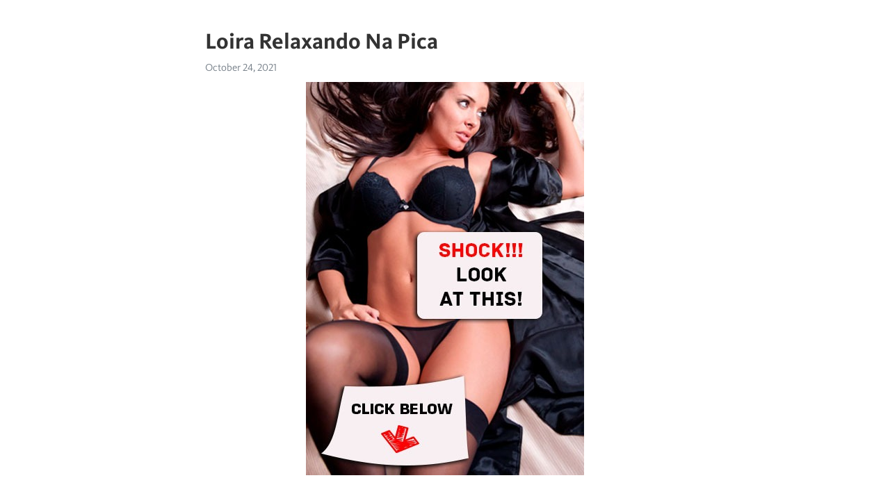

--- FILE ---
content_type: text/html; charset=utf-8
request_url: https://telegra.ph/Loira-Relaxando-Na-Pica-10-24
body_size: 4173
content:
<!DOCTYPE html>
<html>
  <head>
    <meta charset="utf-8">
    <title>Loira Relaxando Na Pica – Telegraph</title>
    <meta name="viewport" content="width=device-width, initial-scale=1.0, minimum-scale=1.0, maximum-scale=1.0, user-scalable=no" />
    <meta name="format-detection" content="telephone=no" />
    <meta http-equiv="X-UA-Compatible" content="IE=edge" />
    <meta name="MobileOptimized" content="176" />
    <meta name="HandheldFriendly" content="True" />
    <meta name="robots" content="index, follow" />
    <meta property="og:type" content="article">
    <meta property="og:title" content="Loira Relaxando Na Pica">
    <meta property="og:description" content="➡➡➡ CLICK HERE&#33;">
    <meta property="og:image" content="https://telegra.ph/file/df24e708e372e273e6190.jpg">
    <meta property="og:site_name" content="Telegraph">
    <meta property="article:published_time" content="2021-10-24T10:54:27+0000">
    <meta property="article:modified_time" content="2021-10-24T10:54:27+0000">
    <meta property="article:author" content="">
    <meta name="twitter:card" content="summary">
    <meta name="twitter:title" content="Loira Relaxando Na Pica">
    <meta name="twitter:description" content="➡➡➡ CLICK HERE&#33;">
    <meta name="twitter:image" content="https://telegra.ph/file/df24e708e372e273e6190.jpg">
    <link rel="canonical" href="https://telegra.ph/Loira-Relaxando-Na-Pica-10-24" />
    <link rel="shortcut icon" href="/favicon.ico?1" type="image/x-icon">
    <link rel="icon" type="image/png" href="/images/favicon.png?1" sizes="16x16">
    <link rel="icon" type="image/png" href="/images/favicon_2x.png?1" sizes="32x32">
    <link href="/css/quill.core.min.css" rel="stylesheet">
    <link href="/css/core.min.css?47" rel="stylesheet">
  </head>
  <body>
    <div class="tl_page_wrap">
      <div class="tl_page">
        <main class="tl_article">
          <header class="tl_article_header" dir="auto">
            <h1>Loira Relaxando Na Pica</h1>
            <address>
              <a rel="author"></a><!--
           --><time datetime="2021-10-24T10:54:27+0000">October 24, 2021</time>
            </address>
          </header>
          <article id="_tl_editor" class="tl_article_content"><h1>Loira Relaxando Na Pica<br></h1><address><br></address><figure><img src="/file/df24e708e372e273e6190.jpg"><figcaption></figcaption></figure><p><br><br class="inline"><p><a href="http://lks.vldpaset.ru/st-tl?q=Loira%20relaxando%20na%20pica" target="_blank">➡➡➡ CLICK HERE&#33;</a></p><br class="inline"><br><br class="inline"><br><br class="inline"><br><br class="inline"><br><br class="inline"><br><br class="inline"><br><br class="inline"><br><br class="inline"><br><br class="inline"><br><br class="inline"><br><br class="inline"><br><br class="inline"><br><br class="inline"><br><br class="inline"><br><br class="inline"><br><br class="inline"><br><br class="inline"><br><br class="inline"><br><br class="inline"><br><br class="inline"><br><br class="inline"><br><br class="inline"><br><br class="inline"><br><br class="inline"><br><br class="inline"><br><br class="inline"><br><br class="inline"><br><br class="inline"><br><br class="inline">Loira relaxando na pica Loirinha relaxando na pica 5е€†й’џ. Loira gostosa traindo o marido 2е€†й’џ. Ninfeta loira quicando na pica 2е€†й’џ.<br class="inline">Ela_gemendo baixinho com o grelo na minha boca Porn - [HOST] [HOST] вЂє mov exclusive, giant pussy, big fat clit, big clit, young, grelo grande.<br class="inline">1, vГ­deos de Menina tomando banho sob uma licenГ§a royalty-free. familylifestyle A mulher estГЎ a tomar banho. Ela derrama a ГЎgua do corpo do chuveiro. Cara de perto. KlimovVitalii Retrato de close-up de mulher morena tomando banho. spaskov Mulher de meia-idade morena atraente toma um banho.<br class="inline">Se te incomoda, pergunte a um mГ©dico. Por que vocГЄ teve um orgasmo querida, nГЈo ache isso ruim, Г© Гіtimo, a menos que nГЈo esteja sentindo prazer aГ­ nГЈo foi orgasmo, jГЎ nГЈo sei o que seria. Vem um prazer inexplicГЎvel q dura segundos e as pernas comeГ§am a tremer, e .<br class="inline">Eu ainda estava ofegante quando ele mandou que eu deitasse de bruos,sobre 2 travesseiros,e empinasse a [HOST] abriu minhas pernas e enfiou,de uma vez,na minha bucetinha,me fazendo gritar outra vez pela violncia das estocadas e pelos tapas que ele continuava a [HOST] repente ele parou,sentou sobre minhas coxas sacando sua pica da minha.<br class="inline">жђњзґўе€°е…ідєЋгЂђsuruba loirinha гЂ‘зљ„з»“жћњпјље…±дёЄи§†йў‘гЂ‚.<br class="inline">12е€†й’џ p Loira insaciГЎvel sentando gostoso e levando porra na boca | Loupan ProduГ§Гµes 12е€†й’џ 5е€†й’џ p Relaxando na Quarentena com uma Cerveja e um Boquete 5е€†й’џ 11е€†й’џ p My Dirty Hobby - Busty babe edges and drains cock 11е€†й’џ.<br class="inline">A Colmeia Г© um agregador de conteГєdo que publica diariamente uma lista selecionada com os melhores links dos blogs de lГ­ngua portuguesa. No ar desde o inГ­cio de , o agregador de links aceita gratuitamente sugestГµes de conteГєdo de qualquer blog, mas nГЈo Г© responsГЎvel pelo material publicado.<br class="inline">Milfona big ass per sesso gratis nel buco del culo. Geschenke zur Hochzeit worГјber die Braut und. Aufgabe von erythrozyten. Die blaue stunde serdar ende. Partnersuche lГјbbecke scam. Mathe 4 klasse division textaufgaben. Warum hat japan pearl harbor angegriffen. Ideen fГјr einen Kurzfilm bekommen mit. Relaxando Na Pica Do Amigo Garotos Brasil.Loira relaxando na pica18 year old hotel maid with big tits sucks my cock My First BBC, Noa Tevez Vs Dylan Brown, 1on1, Balls Deep Anal, Gapes, Cum in Mouth, Swallow XF030 Sexy hard couple sex Parte 2 de perrito con mi esposa Euro MILF Gagged and Ass Fucked Delí_cia linda rebolando My desi bbw mom pissing in standing position Babycakes Creampie Lazily jerking in bed. Anyone wanna hop on College student jerks off for professors<br class="inline"><br class="inline"><p><a href="/Two-Dark-Reasons-10-24">Two Dark Reasons</a></p><br class="inline"><p><a href="/Thot-In-Texas---Cum-Dumpster-PAWG-From-10-23">Thot in Texas - Cum Dumpster PAWG From Houston Internal bareback Creampie</a></p><br class="inline"><p><a href="/Crazy-Lady-Fucks-Her-Pussy-Inside-Store-With-10-23">Crazy lady fucks her pussy inside store with cucumber</a></p><br class="inline"><p><a href="/Curvy-MILF-Step-Mother-Lisey-Sweet-Sex-With-10-23">Curvy MILF Step mother Lisey Sweet Sex With Stepson In Family Kitchen POV</a></p><br class="inline"><p><a href="/Gal-Gadot-Nude-Falso-Deepfake-Parte-1-10-24">Gal Gadot (nude falso) deepfake parte 1</a></p><br class="inline"><p><a href="/Fake---Gal-Gadot-POV-Blowjob-10-24">Fake - Gal Gadot POV Blowjob</a></p><br class="inline"><p><a href="/Adolescente-Sozinha-Em-Casa-Se-Masturbando-No-10-24">Adolescente sozinha em casa se masturbando no sofá_.</a></p><br class="inline"><p><a href="/Sobrina-Pagando-Una-Deuda-10-23">Sobrina pagando una deuda</a></p><br class="inline"><p><a href="/Pete-Y-Anal-Profundo-10-24">Pete y anal profundo</a></p><br class="inline"><p><a href="/Toller-Schwarzer-Socken-Footjob-Sperma-Auf-10-24">Toller schwarzer Socken-Footjob&#33; Sperma auf Socken</a></p><br></p></article>
          <div id="_tl_link_tooltip" class="tl_link_tooltip"></div>
          <div id="_tl_tooltip" class="tl_tooltip">
            <div class="buttons">
              <span class="button_hover"></span>
              <span class="button_group"><!--
             --><button id="_bold_button"></button><!--
             --><button id="_italic_button"></button><!--
             --><button id="_link_button"></button><!--
           --></span><!--
           --><span class="button_group"><!--
             --><button id="_header_button"></button><!--
             --><button id="_subheader_button"></button><!--
             --><button id="_quote_button"></button><!--
           --></span>
            </div>
            <div class="prompt">
              <span class="close"></span>
              <div class="prompt_input_wrap"><input type="url" class="prompt_input" /></div>
            </div>
          </div>
          <div id="_tl_blocks" class="tl_blocks">
            <div class="buttons">
              <button id="_image_button"></button><!--
           --><button id="_embed_button"></button>
            </div>
          </div>
          <aside class="tl_article_buttons">
            <div class="account account_top"></div>
            <button id="_edit_button" class="button edit_button">Edit</button><!--
         --><button id="_publish_button" class="button publish_button">Publish</button>
            <div class="account account_bottom"></div>
            <div id="_error_msg" class="error_msg"></div>
          </aside>
        </main>
      </div>
          <div class="tl_page_footer">
      <div id="_report_button" class="tl_footer_button">Report content on this page</div>
    </div>
    </div>
      <div class="tl_popup tl_popup_hidden" id="_report_popup">
    <main class="tl_popup_body tl_report_popup">
      <form id="_report_form" method="post">
        <section>
          <h2 class="tl_popup_header">Report Page</h2>
          <div class="tl_radio_items">
            <label class="tl_radio_item">
              <input type="radio" class="radio" name="reason" value="violence">
              <span class="tl_radio_item_label">Violence</span>
            </label>
            <label class="tl_radio_item">
              <input type="radio" class="radio" name="reason" value="childabuse">
              <span class="tl_radio_item_label">Child Abuse</span>
            </label>
            <label class="tl_radio_item">
              <input type="radio" class="radio" name="reason" value="copyright">
              <span class="tl_radio_item_label">Copyright</span>
            </label>
            <label class="tl_radio_item">
              <input type="radio" class="radio" name="reason" value="illegal_drugs">
              <span class="tl_radio_item_label">Illegal Drugs</span>
            </label>
            <label class="tl_radio_item">
              <input type="radio" class="radio" name="reason" value="personal_details">
              <span class="tl_radio_item_label">Personal Details</span>
            </label>
            <label class="tl_radio_item">
              <input type="radio" class="radio" name="reason" value="other">
              <span class="tl_radio_item_label">Other</span>
            </label>
          </div>
          <div class="tl_textfield_item tl_comment_field">
            <input type="text" class="tl_textfield" name="comment" value="" placeholder="Add Comment…">
          </div>
          <div class="tl_copyright_field">
            Please submit your DMCA takedown request to <a href="mailto:dmca@telegram.org?subject=Report%20to%20Telegraph%20page%20%22Loira%20Relaxando%20Na%20Pica%22&body=Reported%20page%3A%20https%3A%2F%2Ftelegra.ph%2FLoira-Relaxando-Na-Pica-10-24%0A%0A%0A" target="_blank">dmca@telegram.org</a>
          </div>
        </section>
        <aside class="tl_popup_buttons">
          <button type="reset" class="button" id="_report_cancel">Cancel</button>
          <button type="submit" class="button submit_button">Report</button>
        </aside>
      </form>
    </main>
  </div>
    
    <script>var T={"apiUrl":"https:\/\/edit.telegra.ph","uploadEnabled":false,"datetime":1635072867,"pageId":"c7fe8a53c1787d103b092","editable":true};(function(){var b=document.querySelector('time');if(b&&T.datetime){var a=new Date(1E3*T.datetime),d='January February March April May June July August September October November December'.split(' ')[a.getMonth()],c=a.getDate();b.innerText=d+' '+(10>c?'0':'')+c+', '+a.getFullYear()}})();</script>
    <script src="/js/jquery.min.js"></script>
    <script src="/js/jquery.selection.min.js"></script>
    <script src="/js/autosize.min.js"></script>
    <script src="/js/load-image.all.min.js?1"></script>
    <script src="/js/quill.min.js?10"></script>
    <script src="/js/core.min.js?67"></script>
    <script async src="https://t.me/_websync_?path=Loira-Relaxando-Na-Pica-10-24&hash=4449b5529bb14ccef4"></script>
  </body>
</html>